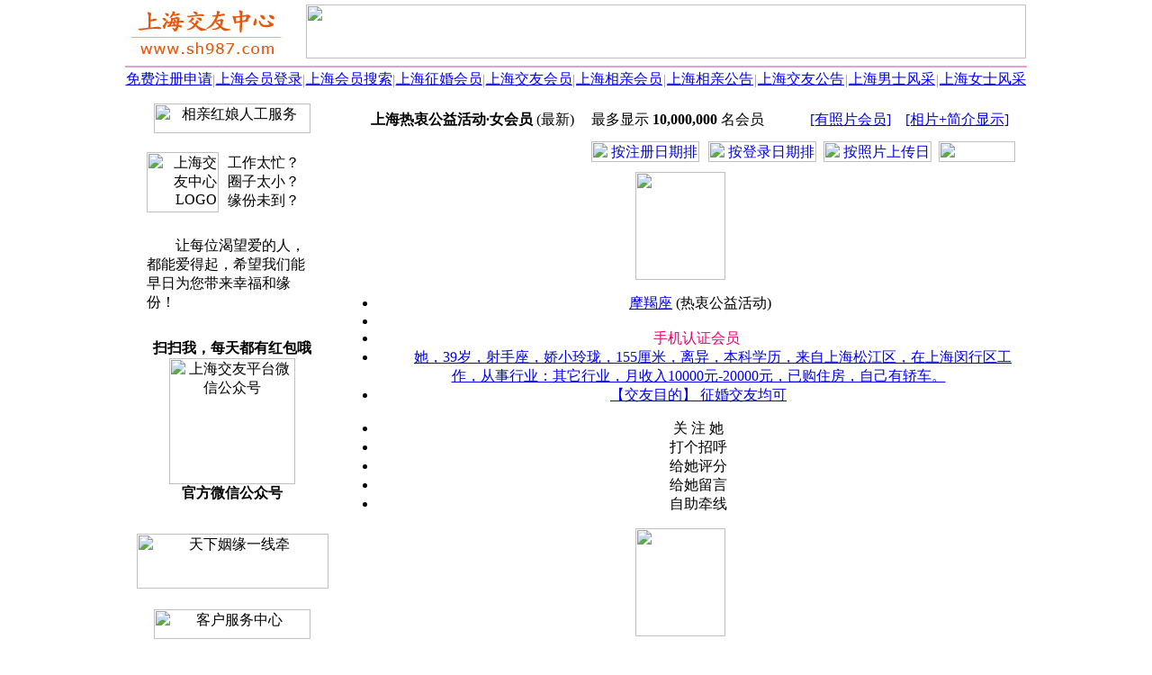

--- FILE ---
content_type: text/html; Charset=UTF-8
request_url: https://www.sh987.com/slist0220_39_1_19.html
body_size: 10282
content:
<HTML><HEAD><meta http-equiv="Content-Type" content="text/html; charset=UTF-8" /><meta http-equiv="Content-Language" content="zh-cn" /><meta http-equiv="x-dns-prefetch-control" content="on" /><link rel="dns-prefetch" href="https://img.fj987.com/" /><META HTTP-EQUIV="Pragma" CONTENT="no-cache"><META http-equiv="Cache-Control" content="no-transform" /><META http-equiv="Cache-Control" content="no-siteapp" /><META http-equiv="X-UA-Compatible" content="webkit|ie-comp|ie-stand|Edge" /><META name="renderer" content="webkit|ie-comp|ie-stand" /><link rel="shortcut icon" href="recycler/zimages/favicon.ico"><link rel="bookmark" href="recycler/zimages/favicon.ico"><LINK HREF="/recycler/zcss/searchlist.css" rel="stylesheet" type="text/css"><meta name="location" content="province=上海;city=上海"><meta name="classification" content="上海交友,上海征婚,上海相亲"><META name="Keywords" content="上海热衷公益活动女会员" /><META Name="description" Content="上海交友中心(上海交友网)是上海地区大型免费征婚相亲交友平台，为上海地区的未婚、离异、丧偶等单身朋友提供征婚相亲交友服务，上海地区的单身朋友找恋人、找伴侣、找情侣、找对象、找老公、找老婆、找老伴、结交异性朋友、寻觅人生知己就来上海交友中心（上海交友网），欢迎查阅【上海热衷公益活动·女会员】。" /><TITLE>上海热衷公益活动-女会员(列表1) - 上海交友网 - 上海交友中心</TITLE><SCRIPT type="text/javascript" src="recycler/zinc/stringxml.js"></SCRIPT><SCRIPT type="text/javascript" src="recycler/zinc/searchlist.js"></SCRIPT></HEAD><BODY BGCOLOR=#FFFFFF LEFTMARGIN=0 TOPMARGIN=0 MARGINWIDTH=0 MARGINHEIGHT=0><TABLE WIDTH=1002 BORDER=0 CELLPADDING=0 CELLSPACING=0 align=center><TR><TD ALIGN=left><TABLE WIDTH=100% BORDER=0 HEIGHT=70 CELLSPACING=0 CELLPADDING=0><TR HEIGHT=70><TD WIDTH=200 ALIGN=left><A HREF="https://www.sh987.com"><IMG SRC="images/logo.jpg" WIDTH=180 HEIGHT=64 BORDER=0 TITLE="上海交友中心" alt="上海交友中心"></A></TD><TD ALIGN=center><IMG HEIGHT=60 WIDTH=800 SRC="recycler/zimages/banner1.jpg" BORDER=0></TD></TR></TABLE></TD></TR><TR><TD height=3></TD></TR><TR><TD height=2 bgcolor=#E1A2D1></TD></TR><TR><TD><TABLE WIDTH=100% BORDER=0 CELLPADDING=0 CELLSPACING=0 ALIGN=center BACKGROUND="recycler/zimages/top_bg.jpg"><TR HEIGHT=28 ALIGN=center><TD WIDTH=100><A CLASS="topz" TARGET=_blank HREF="register.php?c_tp=&cKey=%E4%B8%8A%E6%B5%B7" TITLE="免费注册申请">免费注册申请</A></TD><TD WIDTH=1><FONT COLOR=#989898>|</FONT></TD><TD WIDTH=100><A CLASS="topz" TARGET=_blank HREF="login.html" TITLE="上海会员登录">上海会员登录</A></TD><TD WIDTH=1><FONT COLOR=#989898>|</FONT></TD><TD WIDTH=100 ALIGN=center><A CLASS="topz" TARGET=_blank href="search.php?c_tp=&cKey=%E4%B8%8A%E6%B5%B7" TITLE="上海会员搜索">上海会员搜索</A></TD><TD WIDTH=1><FONT COLOR=#989898>|</FONT></TD><TD WIDTH=100><A CLASS="topz" TARGET=_blank HREF="slist0210_6_1_19.html" TITLE="上海征婚会员">上海征婚会员</A></TD><TD WIDTH=1><FONT COLOR=#989898>|</FONT></TD><TD WIDTH=100><A CLASS="topz" TARGET=_blank HREF="slist0210_7_1_19.html" TITLE="上海交友会员">上海交友会员</A></TD><TD WIDTH=1><FONT COLOR=#989898>|</FONT></TD><TD WIDTH=100><A CLASS="topz" TARGET=_blank HREF="slist0210_8_1_19.html" TITLE="上海相亲会员">上海相亲会员</A></TD><TD WIDTH=1><FONT COLOR=#989898>|</FONT></TD><TD WIDTH=100><A CLASS="topz" TARGET=_blank HREF="spub0110_0_1_19.html" TITLE="上海相亲公告">上海相亲公告</A></TD><TD WIDTH=1><FONT COLOR=#989898>|</FONT></TD><TD WIDTH=100><A CLASS="topz" TARGET=_blank HREF="spub0110_1_1_19.html" TITLE="上海交友公告">上海交友公告</A></TD><TD WIDTH=1><FONT COLOR=#989898>|</FONT></TD><TD WIDTH=100 ALIGN=center><A CLASS="topz" TARGET=_blank HREF="slist3111_0_1_19.html" TITLE="上海男士风采">上海男士风采</A></TD><TD WIDTH=1><FONT COLOR=#989898>|</FONT></TD><TD WIDTH=100><A CLASS="topz" TARGET=_blank HREF="slist3101_0_1_19.html" TITLE="上海女士风采">上海女士风采</A></TD></TR></TABLE></TD></TR><TR><TD HEIGHt=5></TD></TR></TABLE><TABLE CELLSPACING=0 CELLPADDING=0 WIDTH=1002 BORDER=0 ALIGN=CENTER><TR><TD WIDTH=3></TD><TD ROWSPAN=2 WIDTH=232 VALIGN=top ALIGN=CENTER><TABLE WIDTH=222 BORDER=0 ALIGN=CENTER CELLPADDING=0 CELLSPACING=0><TR><TD HEIGHT=7 BACKGROUND="recycler/zimages/linez_right_top.jpg" CLASS=backgroundImage></TD></TR></TABLE><TABLE WIDTH=222 HEIGHT=400 BORDER=0 ALIGN=CENTER CELLPADDING=0 CELLSPACING=0 CLASS=line bordercolor=#D5D5D5><TR><TD ALIGN=CENTER><IMG BORDER=0 SRC="recycler/zimages/right042011.gif" WIDTH=174 HEIGHT=33 TITLE="相亲红娘人工服务"></TD></TR><TR><TD valign=top><TABLE WIDTH=200 BORDER=0 CELLPADDING=5 CELLSPACING=0 ALIGN=CENTER><TR><TD HEIGHT=110 WIDTH=80 align=right><IMG BORDER=0 SRC="recycler/zimages/right042012.png" WIDTH=80 HEIGHT=67 TITLE="上海交友中心LOGO" alt="上海交友中心LOGO"></TD><TD align=left WIDTH=120>工作太忙？<br>圈子太小？<BR>缘份未到？</TD></TR><TR><TD align=left COLSPAN=2 CLASS=rightfont1>　　让每位渴望爱的人，都能爱得起，希望我们能早日为您带来幸福和缘份！</TD></TR><TR><TD COLSPAN=2 ALIGN=CENTER height=230><TABLE WIDTH=100% BORDER=0 CELLPADDING=0 CELLSPACING=0><TR><TD HEIGHT=20></TD></TR><TR><TD ALIGN=center><B>扫扫我，每天都有红包哦</B></TD></TR><TR><TD ALIGN=center><IMG src="recycler/zimages/weixin.jpg" WIDTH=140 HEIGHT=140 ALIGN=absMiddle BORDER=0 title="上海交友平台微信公众号" alt="上海交友平台微信公众号"></TD></TR><TR><TD ALIGN=center><B>官方微信公众号</B></TD></TR><TR><TD HEIGHT=20></TD></TR></TABLE></TD></TR></TABLE></TD></TR><TR><TD HEIGHT=80 VALIGN=middle ALIGN=CENTER><IMG BORDER=0 SRC="recycler/zimages/right042014.jpg" width=213 height=61 TITLE="天下姻缘一线牵"></TD></TR><TR><TD HEIGHT=60 VALIGN=middle ALIGN=CENTER><IMG BORDER=0 SRC="recycler/zimages/right042013.gif" width=174 height=33 TITLE="客户服务中心"></TD></TR><TR><TD VALIGN=TOP><TABLE WIDTH=100% BORDER=0 CELLPADDING=0 CELLSPACING=0><TR><TD HEIGHT=20></TD></TR><TR><TD ALIGN=center><IMG src="recycler/zimages/work.jpg" WIDTH=140 HEIGHT=140 ALIGN=absMiddle BORDER=0 title="官方客服微信" alt="官方客服微信"></TD></TR><TR><TD ALIGN=center><B>官方客服微信</B></TD></TR><TR><TD HEIGHT=20></TD></TR></TABLE><TABLE WIDTH=200 BORDER=0 CELLPADDING=2 CELLSPACING=0 ALIGN=CENTER><TR><TD align=center height=50 CLASS=rightfont2>咨询QQ：100591987 <A TARGET=_blank HREF="tencent://message/?uin=100591987&amp;Site=在线客服&amp;Menu=yes" rel="nofollow"><IMG BORDER=0 SRC="recycler/zimages/qqonline17.gif" width=25 height=17 TITLE="在线QQ咨询"></A></TD></TR><TR><TD HEIGHT=10></TD></TR><TR><TD HEIGHT=160 ALIGN=CENTER><IMG BORDER=0 SRC="recycler/zimages/li09.png" WIDTH=200 HEIGHT=190 alt="上海交友中心" title="上海交友中心"></TD></TR></TABLE></TD></TR><TR><TD HEIGHT=20></TD></TR></TABLE><TABLE WIDTH=222 BORDER=0 ALIGN=CENTER CELLPADDING=0 CELLSPACING=0><TR><TD HEIGHT=7 BACKGROUND="recycler/zimages/linez_right_bottom.jpg" class=backgroundImage></TD></TR><TR><TD HEIGHT=15></TD></TR></TABLE><TABLE WIDTH=222 BORDER=0 CELLPADDING=0 CELLSPACING=0><TR><TD HEIGHT=10></TD></TR><TR><TD HEIGHT=7 BACKGROUND="recycler/zimages/linez_right_top.jpg" CLASS=backgroundImage></TD></TR></TABLE><TABLE WIDTH=222 BORDER=0 CELLPADDING=0 CELLSPACING=0 CLASS=line><TR><TD HEIGHT=30 ALIGN=CENTER class="urlfont2 line1"><IMG SRC="recycler/zimages/dot3.gif" WIDTH=9 HEIGHT=9 BORDER=0>  <B>只显示以下地区的会员</B></TD></TR><TR><TD HEIGHT=5></TD></TR><TR><TD ALIGN=CENTER CLASS=line1><A CLASS='urlfont2' HREF=slist0200_39_1_1.html TITLE="上海黄浦会员">黄浦</A>　<A CLASS='urlfont2' HREF=slist0200_39_1_2.html TITLE="上海奉贤会员">奉贤</A>　<A CLASS='urlfont2' HREF=slist0200_39_1_3.html TITLE="上海长宁会员">长宁</A>　<A CLASS='urlfont2' HREF=slist0200_39_1_4.html TITLE="上海杨浦会员">杨浦</A>　<A CLASS='urlfont2' HREF=slist0200_39_1_5.html TITLE="上海普陀会员">普陀</A><BR><A CLASS='urlfont2' HREF=slist0200_39_1_6.html TITLE="上海徐汇会员">徐汇</A>　<A CLASS='urlfont2' HREF=slist0200_39_1_7.html TITLE="上海静安会员">静安</A>　<A CLASS='urlfont2' HREF=slist0200_39_1_8.html TITLE="上海宝山会员">宝山</A>　<A CLASS='urlfont2' HREF=slist0200_39_1_9.html TITLE="上海虹口会员">虹口</A>　<A CLASS='urlfont2' HREF=slist0200_39_1_10.html TITLE="上海闵行会员">闵行</A><BR><A CLASS='urlfont2' HREF=slist0200_39_1_11.html TITLE="上海嘉定会员">嘉定</A>　<A CLASS='urlfont2' HREF=slist0200_39_1_12.html TITLE="上海金山会员">金山</A>　<A CLASS='urlfont2' HREF=slist0200_39_1_13.html TITLE="上海青浦会员">青浦</A>　<A CLASS='urlfont2' HREF=slist0200_39_1_14.html TITLE="上海松江会员">松江</A>　<A CLASS='urlfont2' HREF=slist0200_39_1_15.html TITLE="上海崇明会员">崇明</A><BR><A CLASS='urlfont2' HREF=slist0200_39_1_16.html TITLE="上海浦东会员">浦东新区</A></TD></TR><TR><TD HEIGHT=5></TD></TR><TR><TD HEIGHT=20 ALIGN=CENTER><A CLASS='urlfont3' HREF=slist0200_39_1_0.html TITLE="只显示同城会员">→ 不限地区，只显示同城会员 ←</A></TD></TR></TABLE><TABLE WIDTH=222 BORDER=0 ALIGN=CENTER CELLPADDING=0 CELLSPACING=0><TR><TD HEIGHT=7 BACKGROUND="recycler/zimages/linez_right_bottom.jpg" CLASS=backgroundImage></TD></TR></TABLE><TABLE WIDTH=222 BORDER=0 CELLPADDING=0 CELLSPACING=0><TR><TD HEIGHT=10></TD></TR><TR><TD BACKGROUND="recycler/zimages/linez_right_top.jpg" CLASS=backgroundImage></TD></TR></TABLE><TABLE WIDTH=222 BORDER=0 CELLPADDING=0 CELLSPACING=0 CLASS=line><TR><TD HEIGHT=30 ALIGN=CENTER class="urlfont2 line1"><IMG src="recycler/zimages/dot8.gif" width=9 height=9 border=0 hspace=13>从兴趣爱好 → 搜索会员</TD></TR><TR><TD HEIGHT=5></TD></TR><TR><TD ALIGN=CENTER><TABLE WIDTH=100% BORDER=0 CELLPADDING=0 CELLSPACING=0><TR><TD WIDTH=40 CLASS=line1>&nbsp;</TD><TD CLASS="line1"><A TARGET=_BLANK CLASS='urlfont2' HREF=slist0220_31_1_0.html title="上海美容美体瑜珈">Ⅰ、美容·美体·瑜珈</A><BR><A TARGET=_BLANK CLASS='urlfont2' HREF=slist0220_32_1_0.html title="上海登山打球游泳">Ⅱ、登山·打球·游泳</A><BR><A TARGET=_BLANK CLASS='urlfont2' HREF=slist0220_33_1_0.html title="上海唱歌美食聚会FB">Ⅲ、唱歌·美食·聚会·FB</A><BR><A TARGET=_BLANK CLASS='urlfont2' HREF=slist0220_34_1_0.html title="上海打牌看电影搓麻将">Ⅳ、打牌·看电影·搓麻将</A><BR><A TARGET=_BLANK CLASS='urlfont2' HREF=slist0220_35_1_0.html title="上海郊游旅游户外游">Ⅴ、郊游·旅游·户外游</A><BR><A TARGET=_BLANK CLASS='urlfont2' HREF=slist0220_36_1_0.html title="上海自驾车自驾游泡温泉">Ⅵ、自驾车自驾游·泡温泉</A><BR><A TARGET=_BLANK CLASS='urlfont2' HREF=slist0220_37_1_0.html title="上海炒股期货理财">Ⅶ、炒股·期货·理财</A><BR><A TARGET=_BLANK CLASS='urlfont2' HREF=slist0220_38_1_0.html title="上海论茶道以茶会友">Ⅷ、论茶道·以茶会友</A><BR><A TARGET=_BLANK CLASS='urlfont2' HREF=slist0220_39_1_0.html title="上海热衷公益活动">Ⅸ、热衷公益活动</A><BR><A TARGET=_BLANK CLASS='urlfont2' HREF=slist0220_27_1_0.html title="上海结交饲养宠物的会员">Ⅹ、结交饲养宠物的朋友</A><BR><A TARGET=_BLANK CLASS='urlfont2' HREF=slist0220_42_1_0.html title="上海已经拥有驾照的会员">Ⅺ、已经拥有驾照的朋友</A><BR><A TARGET=_BLANK CLASS='urlfont2' HREF=slist0220_11_1_0.html title="上海欲结拜为干亲的朋友">Ⅻ、欲结拜为干亲的朋友</A><BR></TD></TR></TABLE></TD></TR><TR><TD HEIGHT=5></TD></TR><TR><TD HEIGHT=20 ALIGN=CENTER><A CLASS=urlfont3 TARGET=_blank HREF="slist0220_41_1_0.html" TITLE="上海单身相亲会员">→ 只显示同城相亲征婚会员 ←</A></TD></TR></TABLE><TABLE WIDTH=222 BORDER=0 ALIGN=CENTER CELLPADDING=0 CELLSPACING=0><TR><TD BACKGROUND="recycler/zimages/linez_right_bottom.jpg" CLASS=backgroundImage></TD></TR><TR><TD HEIGHT=10></TD></TR></TABLE></TD><TD WIDTH=764 VALIGN=top ALIGN=CENTER><TABLE WIDTH=754 BORDER=0 ALIGN=CENTER CELLPADDING=0 CELLSPACING=0><TR><TD HEIGHT=7 BACKGROUND="recycler/zimages/linez_msglist_top.jpg" CLASS=BackgroundImage></TD></TR></TABLE><TABLE WIDTH=754 BORDER=0 ALIGN=CENTER CELLPADDING=0 CELLSPACING=0 CLASS=line BORDERCOLOR=#D5D5D5><TR><TD HEIGHT=6></TD></TR><TR><TD ALIGN=CENTER VALIGN=top HEIGHT=1580><TABLE WIDTH=100% BORDER=0 CELLSPACING=0 CELLPADDING=0 ALIGN=CENTER><TR><TD WIDTH=37% HEIGHT=25 CLASS=line1>&nbsp;<IMG src="recycler/zimages/dot1.gif" WIDTH=9 HEIGHT=9 hspace=10><B>上海热衷公益活动·女会员</B> (最新)</TD><TD WIDTH="28%" CLASS="line1 listfont">最多显示 <b>10,000,000</b> 名会员</TD><TD ALIGN=right CLASS=line1><A HREF="slist0201_39_1_0.html" CLASS=a04 TITLE="有照片会员">[有照片会员]</A>&nbsp;&nbsp;&nbsp;&nbsp;<A HREF="slist0100_39_1_0.html" CLASS=a04 TITLE="相片+简介显示">[相片+简介显示]</A>&nbsp;&nbsp;&nbsp;</TD></TR><TR><TD HEIGHT=10 COLSPAN=4></TD></TR><TR><TD HEIGHT=25 COLSPAN=3 ALIGN=right><A HREF="slist1200_39_1_0.html"><IMG SRC="recycler/zimages/showlist1.jpg" WIDTH=120 HEIGHT=23 hspace=5 BORDER=0 TITLE='按注册日期排列'></A><A HREF="slist2200_39_1_0.html"><IMG SRC="recycler/zimages/showlist2.jpg" WIDTH=120 HEIGHT=23 hspace=5 BORDER=0 TITLE='按登录日期排列'></A><A HREF="slist3200_39_1_0.html"><IMG SRC="recycler/zimages/showlist3.jpg" WIDTH=120 HEIGHT=23 hspace=3 BORDER=0 TITLE='按照片上传日期排列'></A><A HREF="slist0210_39_1_0.html" TITLE="上海热衷公益活动_男会员"><IMG SRC="recycler/zimages/showlistsex.jpg" WIDTH=85 HEIGHT=23 hspace=5 BORDER=0></A></TD><TD></TD></TR><TR><TD HEIGHT=10 COLSPAN=4></TD></TR></TABLE><DIV CLASS=info><DIV CLASS=info1><A HREF="606138.html" TARGET="_blank" TITLE="点击查看"><IMG SRC="recycler/zimages/pic_200.jpg"  WIDTH=100 HEIGHT=120 BORDER=0 galleryimg=no style='-webkit-border-radius: 5px; -moz-border-radius: 5px; -o-border-radius: 5px; -ms-border-radius: 5px; border-radius: 5px;'></A></DIV><DIV CLASS=info2><UL><LI CLASS=e1>&nbsp;<A HREF="606138.html" TARGET="_blank" CLASS=b01 TITLE="摩羯座_征婚档案">摩羯座</A> (热衷公益活动)</LI><LI CLASS=e2>&nbsp;</LI><LI CLASS=e3><font color=#E8006D>手机认证会员</font>&nbsp;</LI><LI CLASS=e4>　　<A HREF="606138.html" TARGET="_blank" CLASS=b03 TITLE="摩羯座_征婚档案">她，39岁，射手座，娇小玲珑，155厘米，离异，本科学历，来自上海松江区，在上海闵行区工作，从事行业：其它行业，月收入10000元-20000元，已购住房，自己有轿车。</A></LI><LI CLASS=e5><A HREF="606138.html" TARGET="_blank" CLASS=b02 TITLE="摩羯座">【交友目的】 征婚交友均可</A></LI></UL></DIV><DIV CLASS=info3><UL><LI CLASS=c1 onMouseOver='this.className=&quot;c2&quot;' onMouseOut='this.className=&quot;c1&quot;' onClick="click_this_input(606138,1,1)" TITLE="关注她">关 注 她</LI><LI CLASS=c1 onMouseOver='this.className=&quot;c2&quot;' onMouseOut='this.className=&quot;c1&quot;' onClick="click_this_input(606138,1,2)" TITLE="打个招呼">打个招呼</LI><LI CLASS=c1 onMouseOver='this.className=&quot;c2&quot;' onMouseOut='this.className=&quot;c1&quot;' onClick="click_this_input(606138,1,3)" TITLE="给她评分">给她评分</LI><LI CLASS=c1 onMouseOver='this.className=&quot;c2&quot;' onMouseOut='this.className=&quot;c1&quot;' onClick="window.open('ms0606138.html','_blank')" TITLE="给她留言">给她留言</LI><LI CLASS=d1 onMouseOver='this.className=&quot;d2&quot;' onMouseOut='this.className=&quot;d1&quot;' onClick="click_this_input(606138,1,4)"  TITLE="自助牵线，直接互留电话">自助牵线</LI></UL></DIV><DIV style="clear:both"></DIV><DIV id="listinfo1"></DIV></DIV><DIV CLASS=line2></DIV><DIV CLASS=info><DIV CLASS=info1><A HREF="579079.html" TARGET="_blank" TITLE="点击查看"><IMG BORDER=0 SRC="recycler/zimages/pic_205.jpg " WIDTH=100 HEIGHT=120 BORDER=0 galleryimg=no style='-webkit-border-radius: 5px; -moz-border-radius: 5px; -o-border-radius: 5px; -ms-border-radius: 5px; border-radius: 5px;'></A></DIV><DIV CLASS=info2><UL><LI CLASS=e1>&nbsp;<A HREF="579079.html" TARGET="_blank" CLASS=b01 TITLE="东方丁_交友档案">东方丁</A> (热衷公益活动)</LI><LI CLASS=e2>&nbsp;</LI><LI CLASS=e3><font color=#E8006D>手机认证会员</font>&nbsp;</LI><LI CLASS=e4>　　<A HREF="579079.html" TARGET="_blank" CLASS=b03 TITLE="东方丁_交友档案">她，45岁，白羊座，淑女才情，163厘米，离异，本科学历，来自上海奉贤区，在新加坡工作，从事行业：文学/传媒/影视，月收入10000元-20000元，自有多套物业，自己有轿车。</A></LI><LI CLASS=e5><A HREF="579079.html" TARGET="_blank" CLASS=b02 TITLE="东方丁">【交友目的】 纯友谊，休闲玩伴，知音知己</A></LI></UL></DIV><DIV CLASS=info3><UL><LI CLASS=c1 onMouseOver='this.className=&quot;c2&quot;' onMouseOut='this.className=&quot;c1&quot;' onClick="click_this_input(579079,2,1)" TITLE="关注她">关 注 她</LI><LI CLASS=c1 onMouseOver='this.className=&quot;c2&quot;' onMouseOut='this.className=&quot;c1&quot;' onClick="click_this_input(579079,2,2)" TITLE="打个招呼">打个招呼</LI><LI CLASS=c1 onMouseOver='this.className=&quot;c2&quot;' onMouseOut='this.className=&quot;c1&quot;' onClick="click_this_input(579079,2,3)" TITLE="给她评分">给她评分</LI><LI CLASS=c1 onMouseOver='this.className=&quot;c2&quot;' onMouseOut='this.className=&quot;c1&quot;' onClick="window.open('ms0579079.html','_blank')" TITLE="给她留言">给她留言</LI><LI CLASS=d1 onMouseOver='this.className=&quot;d2&quot;' onMouseOut='this.className=&quot;d1&quot;' onClick="click_this_input(579079,2,4)"  TITLE="自助牵线，直接互留电话">自助牵线</LI></UL></DIV><DIV style="clear:both"></DIV><DIV id="listinfo2"></DIV></DIV><DIV CLASS=line2></DIV><DIV CLASS=info><DIV CLASS=info1><A HREF="496208.html" TARGET="_blank" TITLE="点击查看"><IMG BORDER=0 SRC="picshow.php?pim=b3432ed853c0b6f7&Uid=496208&picsize=2&picno=1"  WIDTH=100 HEIGHT=120 BORDER=0 galleryimg=no onMouseOver='showpic("Bigs6","496208","1")' onMouseOut='hidpic("Bigs6")' style='-webkit-border-radius: 5px; -moz-border-radius: 5px; -o-border-radius: 5px; -ms-border-radius: 5px; border-radius: 5px;'></A><div id="Bigs6"></div></DIV><DIV CLASS=info2><UL><LI CLASS=e1>&nbsp;<A HREF="496208.html" TARGET="_blank" CLASS=b01 TITLE="雨_征婚档案">雨</A> (热衷公益活动)</LI><LI CLASS=e2><IMG BORDER=0 SRC=recycler/zimages/xing2.gif WIDTH=24 HEIGHT=12 TITLE="评价星级：二星"></LI><LI CLASS=e3><font color=#7F7F7F>VIP贵宾</font>&nbsp;</LI><LI CLASS=e4>　　<A HREF="496208.html" TARGET="_blank" CLASS=b03 TITLE="雨_征婚档案">她，40岁，天秤座，美丽大方，160厘米，离异，本科学历，来自福建厦门集美区，在上海黄浦区工作，从事行业：生产/制造/加工，月收入5000元-10000元，和父母同住，自己有轿车。</A></LI><LI CLASS=e5><A HREF="496208.html" TARGET="_blank" CLASS=b02 TITLE="雨">【交友目的】 恋爱结婚，纯友谊，休闲玩伴，商务交友，结交宠友</A></LI></UL></DIV><DIV CLASS=info3><UL><LI CLASS=c1 onMouseOver='this.className=&quot;c2&quot;' onMouseOut='this.className=&quot;c1&quot;' onClick="click_this_input(496208,3,1)" TITLE="关注她">关 注 她</LI><LI CLASS=c1 onMouseOver='this.className=&quot;c2&quot;' onMouseOut='this.className=&quot;c1&quot;' onClick="click_this_input(496208,3,2)" TITLE="打个招呼">打个招呼</LI><LI CLASS=c1 onMouseOver='this.className=&quot;c2&quot;' onMouseOut='this.className=&quot;c1&quot;' onClick="click_this_input(496208,3,3)" TITLE="给她评分">给她评分</LI><LI CLASS=c1 onMouseOver='this.className=&quot;c2&quot;' onMouseOut='this.className=&quot;c1&quot;' onClick="window.open('ms0496208.html','_blank')" TITLE="给她留言">给她留言</LI><LI CLASS=d1 onMouseOver='this.className=&quot;d2&quot;' onMouseOut='this.className=&quot;d1&quot;' onClick="click_this_input(496208,3,4)"  TITLE="自助牵线，直接互留电话">自助牵线</LI></UL></DIV><DIV style="clear:both"></DIV><DIV id="listinfo3"></DIV></DIV><DIV CLASS=line2></DIV><DIV CLASS=info><DIV CLASS=info1><A HREF="556750.html" TARGET="_blank" TITLE="点击查看"><IMG BORDER=0 SRC="picshow.php?pim=964aa64e257f9f26&Uid=556750&picsize=2&picno=1"  WIDTH=100 HEIGHT=120 BORDER=0 galleryimg=no onMouseOver='showpic("Bigs7","556750","1")' onMouseOut='hidpic("Bigs7")' style='-webkit-border-radius: 5px; -moz-border-radius: 5px; -o-border-radius: 5px; -ms-border-radius: 5px; border-radius: 5px;'></A><div id="Bigs7"></div></DIV><DIV CLASS=info2><UL><LI CLASS=e1>&nbsp;<A HREF="556750.html" TARGET="_blank" CLASS=b01 TITLE="碗俪_征婚档案">碗俪</A> (热衷公益活动)</LI><LI CLASS=e2>&nbsp;</LI><LI CLASS=e3><font color=#E8006D>手机认证会员</font>&nbsp;</LI><LI CLASS=e4>　　<A HREF="556750.html" TARGET="_blank" CLASS=b03 TITLE="碗俪_征婚档案">她，33岁，处女座，，160厘米，未婚，大专学历，来自四川成都锦江区，在上海黄浦区工作，月收入10000元-20000元。</A></LI><LI CLASS=e5><A HREF="556750.html" TARGET="_blank" CLASS=b02 TITLE="碗俪">【交友目的】 征婚交友均可</A></LI></UL></DIV><DIV CLASS=info3><UL><LI CLASS=c1 onMouseOver='this.className=&quot;c2&quot;' onMouseOut='this.className=&quot;c1&quot;' onClick="click_this_input(556750,4,1)" TITLE="关注她">关 注 她</LI><LI CLASS=c1 onMouseOver='this.className=&quot;c2&quot;' onMouseOut='this.className=&quot;c1&quot;' onClick="click_this_input(556750,4,2)" TITLE="打个招呼">打个招呼</LI><LI CLASS=c1 onMouseOver='this.className=&quot;c2&quot;' onMouseOut='this.className=&quot;c1&quot;' onClick="click_this_input(556750,4,3)" TITLE="给她评分">给她评分</LI><LI CLASS=c1 onMouseOver='this.className=&quot;c2&quot;' onMouseOut='this.className=&quot;c1&quot;' onClick="window.open('ms0556750.html','_blank')" TITLE="给她留言">给她留言</LI><LI CLASS=d1 onMouseOver='this.className=&quot;d2&quot;' onMouseOut='this.className=&quot;d1&quot;' onClick="click_this_input(556750,4,4)"  TITLE="自助牵线，直接互留电话">自助牵线</LI></UL></DIV><DIV style="clear:both"></DIV><DIV id="listinfo4"></DIV></DIV><DIV CLASS=line2></DIV><DIV CLASS=info><DIV CLASS=info1><A HREF="547626.html" TARGET="_blank" TITLE="点击查看"><IMG BORDER=0 SRC="picshow.php?pim=4b8856c7872b225e&Uid=547626&picsize=2&picno=1"  WIDTH=100 HEIGHT=120 BORDER=0 galleryimg=no onMouseOver='showpic("Bigs11","547626","1")' onMouseOut='hidpic("Bigs11")' style='-webkit-border-radius: 5px; -moz-border-radius: 5px; -o-border-radius: 5px; -ms-border-radius: 5px; border-radius: 5px;'></A><div id="Bigs11"></div></DIV><DIV CLASS=info2><UL><LI CLASS=e1>&nbsp;<A HREF="547626.html" TARGET="_blank" CLASS=b01 TITLE="ZA_征婚档案">ZA</A> (热衷公益活动)</LI><LI CLASS=e2>&nbsp;</LI><LI CLASS=e3>&nbsp;&nbsp;</LI><LI CLASS=e4>　　<A HREF="547626.html" TARGET="_blank" CLASS=b03 TITLE="ZA_征婚档案">她，47岁，金牛座，心地善良，163厘米，离异，大专以下学历，来自台湾台南市安平区，在台湾台南市安平区工作，从事行业：服务/咨询，月收入20000元-50000元，和父母同住。</A></LI><LI CLASS=e5><A HREF="547626.html" TARGET="_blank" CLASS=b02 TITLE="ZA">【交友目的】 征婚交友均可</A></LI></UL></DIV><DIV CLASS=info3><UL><LI CLASS=c1 onMouseOver='this.className=&quot;c2&quot;' onMouseOut='this.className=&quot;c1&quot;' onClick="click_this_input(547626,5,1)" TITLE="关注她">关 注 她</LI><LI CLASS=c1 onMouseOver='this.className=&quot;c2&quot;' onMouseOut='this.className=&quot;c1&quot;' onClick="click_this_input(547626,5,2)" TITLE="打个招呼">打个招呼</LI><LI CLASS=c1 onMouseOver='this.className=&quot;c2&quot;' onMouseOut='this.className=&quot;c1&quot;' onClick="click_this_input(547626,5,3)" TITLE="给她评分">给她评分</LI><LI CLASS=c1 onMouseOver='this.className=&quot;c2&quot;' onMouseOut='this.className=&quot;c1&quot;' onClick="window.open('ms0547626.html','_blank')" TITLE="给她留言">给她留言</LI><LI CLASS=d1 onMouseOver='this.className=&quot;d2&quot;' onMouseOut='this.className=&quot;d1&quot;' onClick="click_this_input(547626,5,4)"  TITLE="自助牵线，直接互留电话">自助牵线</LI></UL></DIV><DIV style="clear:both"></DIV><DIV id="listinfo5"></DIV></DIV><DIV CLASS=line2></DIV><DIV CLASS=info><DIV CLASS=info1><A HREF="541932.html" TARGET="_blank" TITLE="点击查看"><IMG BORDER=0 SRC="picshow.php?pim=cb3aa572bd1c9ae2&Uid=541932&picsize=2&picno=1"  WIDTH=100 HEIGHT=120 BORDER=0 galleryimg=no onMouseOver='showpic("Bigs12","541932","1")' onMouseOut='hidpic("Bigs12")' style='-webkit-border-radius: 5px; -moz-border-radius: 5px; -o-border-radius: 5px; -ms-border-radius: 5px; border-radius: 5px;'></A><div id="Bigs12"></div></DIV><DIV CLASS=info2><UL><LI CLASS=e1>&nbsp;<A HREF="541932.html" TARGET="_blank" CLASS=b01 TITLE="冰_征婚档案">冰</A> (热衷公益活动)</LI><LI CLASS=e2>&nbsp;</LI><LI CLASS=e3>&nbsp;&nbsp;</LI><LI CLASS=e4>　　<A HREF="541932.html" TARGET="_blank" CLASS=b03 TITLE="冰_征婚档案">她，31岁，摩羯座，美丽大方，165厘米，未婚，大专学历，来自上海浦东新区，在上海浦东新区工作，从事行业：房产/装修/物业，月收入5000元-10000元，和父母同住，自己有轿车。</A></LI><LI CLASS=e5><A HREF="541932.html" TARGET="_blank" CLASS=b02 TITLE="冰">【交友目的】 恋爱结婚，纯友谊，休闲玩伴</A></LI></UL></DIV><DIV CLASS=info3><UL><LI CLASS=c1 onMouseOver='this.className=&quot;c2&quot;' onMouseOut='this.className=&quot;c1&quot;' onClick="click_this_input(541932,6,1)" TITLE="关注她">关 注 她</LI><LI CLASS=c1 onMouseOver='this.className=&quot;c2&quot;' onMouseOut='this.className=&quot;c1&quot;' onClick="click_this_input(541932,6,2)" TITLE="打个招呼">打个招呼</LI><LI CLASS=c1 onMouseOver='this.className=&quot;c2&quot;' onMouseOut='this.className=&quot;c1&quot;' onClick="click_this_input(541932,6,3)" TITLE="给她评分">给她评分</LI><LI CLASS=c1 onMouseOver='this.className=&quot;c2&quot;' onMouseOut='this.className=&quot;c1&quot;' onClick="window.open('ms0541932.html','_blank')" TITLE="给她留言">给她留言</LI><LI CLASS=d1 onMouseOver='this.className=&quot;d2&quot;' onMouseOut='this.className=&quot;d1&quot;' onClick="click_this_input(541932,6,4)"  TITLE="自助牵线，直接互留电话">自助牵线</LI></UL></DIV><DIV style="clear:both"></DIV><DIV id="listinfo6"></DIV></DIV><DIV CLASS=line2></DIV><DIV CLASS=info><DIV CLASS=info1><A HREF="525997.html" TARGET="_blank" TITLE="点击查看"><IMG BORDER=0 SRC="picshow.php?pim=7891cbc0583298a2&Uid=525997&picsize=2&picno=1"  WIDTH=100 HEIGHT=120 BORDER=0 galleryimg=no onMouseOver='showpic("Bigs16","525997","1")' onMouseOut='hidpic("Bigs16")' style='-webkit-border-radius: 5px; -moz-border-radius: 5px; -o-border-radius: 5px; -ms-border-radius: 5px; border-radius: 5px;'></A><div id="Bigs16"></div></DIV><DIV CLASS=info2><UL><LI CLASS=e1>&nbsp;<A HREF="525997.html" TARGET="_blank" CLASS=b01 TITLE="淡定_征婚档案">淡定</A> (热衷公益活动)</LI><LI CLASS=e2>&nbsp;</LI><LI CLASS=e3>&nbsp;&nbsp;</LI><LI CLASS=e4>　　<A HREF="525997.html" TARGET="_blank" CLASS=b03 TITLE="淡定_征婚档案">她，40岁，水瓶座，秀外慧中，160厘米，离异，大专学历，来自福建泉州南安，在上海徐汇区工作，从事行业：服务/咨询，月收入50000元以上，已购住房，自己有轿车。</A></LI><LI CLASS=e5><A HREF="525997.html" TARGET="_blank" CLASS=b02 TITLE="淡定">【交友目的】 恋爱结婚</A></LI></UL></DIV><DIV CLASS=info3><UL><LI CLASS=c1 onMouseOver='this.className=&quot;c2&quot;' onMouseOut='this.className=&quot;c1&quot;' onClick="click_this_input(525997,7,1)" TITLE="关注她">关 注 她</LI><LI CLASS=c1 onMouseOver='this.className=&quot;c2&quot;' onMouseOut='this.className=&quot;c1&quot;' onClick="click_this_input(525997,7,2)" TITLE="打个招呼">打个招呼</LI><LI CLASS=c1 onMouseOver='this.className=&quot;c2&quot;' onMouseOut='this.className=&quot;c1&quot;' onClick="click_this_input(525997,7,3)" TITLE="给她评分">给她评分</LI><LI CLASS=c1 onMouseOver='this.className=&quot;c2&quot;' onMouseOut='this.className=&quot;c1&quot;' onClick="window.open('ms0525997.html','_blank')" TITLE="给她留言">给她留言</LI><LI CLASS=d1 onMouseOver='this.className=&quot;d2&quot;' onMouseOut='this.className=&quot;d1&quot;' onClick="click_this_input(525997,7,4)"  TITLE="自助牵线，直接互留电话">自助牵线</LI></UL></DIV><DIV style="clear:both"></DIV><DIV id="listinfo7"></DIV></DIV><DIV CLASS=line2></DIV><DIV CLASS=info><DIV CLASS=info1><A HREF="483291.html" TARGET="_blank" TITLE="点击查看"><IMG BORDER=0 SRC="picshow.php?pim=e9b3a893e1c2b0cc&Uid=483291&picsize=2&picno=1"  WIDTH=100 HEIGHT=120 BORDER=0 galleryimg=no onMouseOver='showpic("Bigs17","483291","1")' onMouseOut='hidpic("Bigs17")' style='-webkit-border-radius: 5px; -moz-border-radius: 5px; -o-border-radius: 5px; -ms-border-radius: 5px; border-radius: 5px;'></A><div id="Bigs17"></div></DIV><DIV CLASS=info2><UL><LI CLASS=e1>&nbsp;<A HREF="483291.html" TARGET="_blank" CLASS=b01 TITLE="小涵_征婚档案">小涵</A> (热衷公益活动)</LI><LI CLASS=e2><IMG BORDER=0 SRC=recycler/zimages/xing1.gif WIDTH=12 HEIGHT=12 TITLE="评价星级：一星"></LI><LI CLASS=e3><font color=#E8006D>手机认证会员</font>&nbsp;</LI><LI CLASS=e4>　　<A HREF="483291.html" TARGET="_blank" CLASS=b03 TITLE="小涵_征婚档案">她，34岁，天秤座，美丽大方，165厘米，未婚，本科学历，来自湖北武汉汉阳区，在上海静安区工作，从事行业：服务/咨询，月收入2000元-5000元，和父母同住，家里有轿车。</A></LI><LI CLASS=e5><A HREF="483291.html" TARGET="_blank" CLASS=b02 TITLE="小涵">【交友目的】 恋爱结婚，休闲玩伴</A></LI></UL></DIV><DIV CLASS=info3><UL><LI CLASS=c1 onMouseOver='this.className=&quot;c2&quot;' onMouseOut='this.className=&quot;c1&quot;' onClick="click_this_input(483291,8,1)" TITLE="关注她">关 注 她</LI><LI CLASS=c1 onMouseOver='this.className=&quot;c2&quot;' onMouseOut='this.className=&quot;c1&quot;' onClick="click_this_input(483291,8,2)" TITLE="打个招呼">打个招呼</LI><LI CLASS=c1 onMouseOver='this.className=&quot;c2&quot;' onMouseOut='this.className=&quot;c1&quot;' onClick="click_this_input(483291,8,3)" TITLE="给她评分">给她评分</LI><LI CLASS=c1 onMouseOver='this.className=&quot;c2&quot;' onMouseOut='this.className=&quot;c1&quot;' onClick="window.open('ms0483291.html','_blank')" TITLE="给她留言">给她留言</LI><LI CLASS=d1 onMouseOver='this.className=&quot;d2&quot;' onMouseOut='this.className=&quot;d1&quot;' onClick="click_this_input(483291,8,4)"  TITLE="自助牵线，直接互留电话">自助牵线</LI></UL></DIV><DIV style="clear:both"></DIV><DIV id="listinfo8"></DIV></DIV><DIV CLASS=line2></DIV><DIV CLASS=info><DIV CLASS=info1><A HREF="437368.html" TARGET="_blank" TITLE="点击查看"><IMG BORDER=0 SRC="recycler/zimages/pic_205.jpg " WIDTH=100 HEIGHT=120 BORDER=0 galleryimg=no style='-webkit-border-radius: 5px; -moz-border-radius: 5px; -o-border-radius: 5px; -ms-border-radius: 5px; border-radius: 5px;'></A></DIV><DIV CLASS=info2><UL><LI CLASS=e1>&nbsp;<A HREF="437368.html" TARGET="_blank" CLASS=b01 TITLE="Kris_征婚档案">Kris</A> (热衷公益活动)</LI><LI CLASS=e2><IMG BORDER=0 SRC=recycler/zimages/xing1.gif WIDTH=12 HEIGHT=12 TITLE="评价星级：一星"></LI><LI CLASS=e3><font color=#E8006D>手机认证会员</font>&nbsp;</LI><LI CLASS=e4>　　<A HREF="437368.html" TARGET="_blank" CLASS=b03 TITLE="Kris_征婚档案">她，45岁，天秤座，美丽大方，160厘米，未婚，本科学历，来自上海闵行区，在上海松江区工作，从事行业：教育/培训，月收入5000元-10000元，已购住房，自己有轿车。</A></LI><LI CLASS=e5><A HREF="437368.html" TARGET="_blank" CLASS=b02 TITLE="Kris">【交友目的】 恋爱结婚，纯友谊，商务交友，休闲玩伴</A></LI></UL></DIV><DIV CLASS=info3><UL><LI CLASS=c1 onMouseOver='this.className=&quot;c2&quot;' onMouseOut='this.className=&quot;c1&quot;' onClick="click_this_input(437368,9,1)" TITLE="关注她">关 注 她</LI><LI CLASS=c1 onMouseOver='this.className=&quot;c2&quot;' onMouseOut='this.className=&quot;c1&quot;' onClick="click_this_input(437368,9,2)" TITLE="打个招呼">打个招呼</LI><LI CLASS=c1 onMouseOver='this.className=&quot;c2&quot;' onMouseOut='this.className=&quot;c1&quot;' onClick="click_this_input(437368,9,3)" TITLE="给她评分">给她评分</LI><LI CLASS=c1 onMouseOver='this.className=&quot;c2&quot;' onMouseOut='this.className=&quot;c1&quot;' onClick="window.open('ms0437368.html','_blank')" TITLE="给她留言">给她留言</LI><LI CLASS=d1 onMouseOver='this.className=&quot;d2&quot;' onMouseOut='this.className=&quot;d1&quot;' onClick="click_this_input(437368,9,4)"  TITLE="自助牵线，直接互留电话">自助牵线</LI></UL></DIV><DIV style="clear:both"></DIV><DIV id="listinfo9"></DIV></DIV><DIV CLASS=line2></DIV><DIV CLASS=info><DIV CLASS=info1><A HREF="419569.html" TARGET="_blank" TITLE="点击查看"><IMG SRC="recycler/zimages/pic_200.jpg"  WIDTH=100 HEIGHT=120 BORDER=0 galleryimg=no style='-webkit-border-radius: 5px; -moz-border-radius: 5px; -o-border-radius: 5px; -ms-border-radius: 5px; border-radius: 5px;'></A></DIV><DIV CLASS=info2><UL><LI CLASS=e1>&nbsp;<A HREF="419569.html" TARGET="_blank" CLASS=b01 TITLE="帆布鞋_征婚档案">帆布鞋</A> (热衷公益活动)</LI><LI CLASS=e2>&nbsp;</LI><LI CLASS=e3>&nbsp;&nbsp;</LI><LI CLASS=e4>　　<A HREF="419569.html" TARGET="_blank" CLASS=b03 TITLE="帆布鞋_征婚档案">她，49岁，天秤座，娴静端庄，161厘米，未婚，大专学历，来自上海静安区，在上海静安区工作，从事行业：财会/审计/统计，月收入2000元-5000元，和父母同住。</A></LI><LI CLASS=e5><A HREF="419569.html" TARGET="_blank" CLASS=b02 TITLE="帆布鞋">【交友目的】 恋爱结婚</A></LI></UL></DIV><DIV CLASS=info3><UL><LI CLASS=c1 onMouseOver='this.className=&quot;c2&quot;' onMouseOut='this.className=&quot;c1&quot;' onClick="click_this_input(419569,10,1)" TITLE="关注她">关 注 她</LI><LI CLASS=c1 onMouseOver='this.className=&quot;c2&quot;' onMouseOut='this.className=&quot;c1&quot;' onClick="click_this_input(419569,10,2)" TITLE="打个招呼">打个招呼</LI><LI CLASS=c1 onMouseOver='this.className=&quot;c2&quot;' onMouseOut='this.className=&quot;c1&quot;' onClick="click_this_input(419569,10,3)" TITLE="给她评分">给她评分</LI><LI CLASS=c1 onMouseOver='this.className=&quot;c2&quot;' onMouseOut='this.className=&quot;c1&quot;' onClick="window.open('ms0419569.html','_blank')" TITLE="给她留言">给她留言</LI><LI CLASS=d1 onMouseOver='this.className=&quot;d2&quot;' onMouseOut='this.className=&quot;d1&quot;' onClick="click_this_input(419569,10,4)"  TITLE="自助牵线，直接互留电话">自助牵线</LI></UL></DIV><DIV style="clear:both"></DIV><DIV id="listinfo10"></DIV></DIV><DIV CLASS=line2></DIV><DIV CLASS=info><DIV CLASS=info1><A HREF="149081.html" TARGET="_blank" TITLE="点击查看"><IMG BORDER=0 SRC="picshow.php?pim=4cc8db480e3babac&Uid=149081&picsize=2&picno=1"  WIDTH=100 HEIGHT=120 BORDER=0 galleryimg=no onMouseOver='showpic("Bigs26","149081","1")' onMouseOut='hidpic("Bigs26")' style='-webkit-border-radius: 5px; -moz-border-radius: 5px; -o-border-radius: 5px; -ms-border-radius: 5px; border-radius: 5px;'></A><div id="Bigs26"></div></DIV><DIV CLASS=info2><UL><LI CLASS=e1>&nbsp;<A HREF="149081.html" TARGET="_blank" CLASS=b01 TITLE="小黑马_征婚档案">小黑马</A> (热衷公益活动)</LI><LI CLASS=e2>&nbsp;</LI><LI CLASS=e3>&nbsp;&nbsp;</LI><LI CLASS=e4>　　<A HREF="149081.html" TARGET="_blank" CLASS=b03 TITLE="小黑马_征婚档案">她，47岁，天蝎座，秀外慧中，172厘米，未婚，本科学历，来自上海宝山区，在上海黄浦区工作，从事行业：房产/装修/物业，月收入5000元-10000元，和父母同住。</A></LI><LI CLASS=e5><A HREF="149081.html" TARGET="_blank" CLASS=b02 TITLE="小黑马">【交友目的】 恋爱结婚</A></LI></UL></DIV><DIV CLASS=info3><UL><LI CLASS=c1 onMouseOver='this.className=&quot;c2&quot;' onMouseOut='this.className=&quot;c1&quot;' onClick="click_this_input(149081,11,1)" TITLE="关注她">关 注 她</LI><LI CLASS=c1 onMouseOver='this.className=&quot;c2&quot;' onMouseOut='this.className=&quot;c1&quot;' onClick="click_this_input(149081,11,2)" TITLE="打个招呼">打个招呼</LI><LI CLASS=c1 onMouseOver='this.className=&quot;c2&quot;' onMouseOut='this.className=&quot;c1&quot;' onClick="click_this_input(149081,11,3)" TITLE="给她评分">给她评分</LI><LI CLASS=c1 onMouseOver='this.className=&quot;c2&quot;' onMouseOut='this.className=&quot;c1&quot;' onClick="window.open('ms0149081.html','_blank')" TITLE="给她留言">给她留言</LI><LI CLASS=d1 onMouseOver='this.className=&quot;d2&quot;' onMouseOut='this.className=&quot;d1&quot;' onClick="click_this_input(149081,11,4)"  TITLE="自助牵线，直接互留电话">自助牵线</LI></UL></DIV><DIV style="clear:both"></DIV><DIV id="listinfo11"></DIV></DIV><DIV CLASS=line2></DIV><TABLE WIDTH=100% BORDER=0 ALIGN=CENTER CELLPADDING=0 CELLSPACING=0><TR><TD HEIGHT=30></TD></TR><TR><TD HEIGHT=25 ALIGN=CENTER><A HREF="slist0200_39_1_0.html" CLASS="pagenum" TITLE="最首页">最首页</A><A HREF="slist0200_39_1_0.html" CLASS="pagenum" TITLE="上一页">上一页</A><A HREF="slist0200_39_1_0.html" CLASS="pagenow" TITLE="第1页">1</A><A HREF="slist0200_39_1_0.html" CLASS="pagenum" TITLE="下一页">下一页</A></TD></TR><TR><TD HEIGHT=73></TD></TR></TABLE><p align=CENTER><FONT COLOR=#9D9D9D>【上海热衷公益活动·女会员】第1页</FONT></p></TD></TR></TABLE><TABLE WIDTH=754 BORDER=0 ALIGN=CENTER CELLPADDING=0 CELLSPACING=0><TR><TD HEIGHT=7 BACKGROUND="recycler/zimages/linez_msglist_bottom.jpg" CLASS=BackgroundImage></TD></TR></TABLE></TD><TD WIDTH=3></TD></TR></TABLE><BR><TABLE WIDTH=1002 BORDER=0 ALIGN=CENTER CELLSPACING=0 CELLPADDING=5><TR><TD ALIGN=CENTER><FONT COLOR=#9D9D9D>上海热衷公益活动_女会员　本页链接：<A CLASS="b02" HREF="slist0200_39_1_0.html" TITLE="上海热衷公益活动_女会员">上海热衷公益活动_女会员</a><BR>便捷导航：<A CLASS="b02" HREF="slist0200_88_1_0.html" TITLE=上海相亲网>上海相亲网</A>　<A CLASS="b02" HREF="slist0200_43_1_0.html" TITLE=上海婚介会员>上海婚介会员</A>　<A CLASS="b02" HREF="slist0200_45_1_0.html" TITLE=上海征婚中心>上海征婚中心</A>　<A CLASS="b02" HREF="slist0200_44_1_0.html" TITLE=上海交友中心>上海交友中心</A>　<A CLASS="b02" HREF="slist0200_46_1_0.html" TITLE=上海相亲QQ群>上海相亲QQ群</A>　<A CLASS="b02" HREF="slist0200_47_1_0.html" TITLE=上海相亲微信群>上海相亲微信群</A>　<A CLASS="b02" HREF="slist0200_48_1_0.html" TITLE=上海免费征婚交友>上海免费征婚交友</A>　<A CLASS="b02" HREF="slist0200_9_1_0.html" TITLE=上海短期关系>上海短期关系</A>　<A CLASS="b02" HREF="slist0200_49_1_0.html" TITLE=上海自驾游活动>上海自驾游活动</A></FONT></TD></TR></TABLE><TABLE WIDTH=1002 BORDER=0 ALIGN=CENTER CELLSPACING=0 CELLPADDING=0><TR><TD ALIGN=CENTER><h1><font color=#9d9d9d>上海交友中心（上海交友网）是上海地区大型免费征婚相亲交友平台，为上海地区的未婚、离异、丧偶等单身朋友提供上海征婚相亲交友服务，上海地区的单身朋友找恋人、找伴侣、找情侣、找对象、找老公、找老婆、找老伴、结交异性朋友、寻觅人生知己就来上海交友中心（上海交友网），欢迎查阅【上海热衷公益活动·女会员】。</font></h1></TD></TR></TABLE><TABLE WIDTH=1002 BORDER=0 align=center CELLPADDING=0 CELLSPACING=0><TR><TD HEIGHT=9></TD></TR><TR><TD><IMG SRC="recycler/zimages/bottom1.gif" WIDTH=1002 HEIGHT=9 alt="交友征婚"></TD></TR><TR><TD BACKGROUND="recycler/zimages/bottom2.gif" HEIGHT=41><TABLE WIDTH=100%  BORDER=0 CELLSPACING=0 CELLPADDING=0><TR><TD WIDTH=17% align=center></TD><TD WIDTH=66% align=center><a href="https://www.sh987.com/PayIndex1.html" rel="nofollow" target=_blank class=bottomz>网站简介</a> -&nbsp;<a href="https://www.sh987.com/PayIndex8.html" rel="nofollow" target=_blank class=bottomz>联系方式</a> -&nbsp;<a href="https://www.sh987.com/PayIndex7.html" rel="nofollow" target=_blank class=bottomz>招聘信息</a> -&nbsp;<a href="https://www.sh987.com/PayIndex6.html" rel="nofollow" target=_blank class=bottomz>安全提醒</a> -&nbsp;<a href="https://www.sh987.com/RegzDeclare.php" rel="nofollow" target="_blank" class=bottomz>服务条款</a> -&nbsp;<a href="UserLink.html" target=_blank class=bottomz rel="nofollow">友情链接</a> -&nbsp;<a href="sitemap.html" target="_blank" class=bottomz rel="nofollow">网站地图</a> -&nbsp;<a href="https://www.sh987.com/Yyzz.php" rel="nofollow" target="_blank" class=bottomz>营业执照</a></TD><TD WIDTH=17% align=center><A target=_blank class=bottomz HREF="http://beian.miit.gov.cn/" rel="nofollow">[闽ICP备10000623号]</a></TD></TR></TABLE></TD></TR><TR><TD BACKGROUND="recycler/zimages/bottom3.gif" HEIGHT=25 align=center>&copy;&nbsp;&nbsp;2007-2026&nbsp;&nbsp;上海交友中心&nbsp;&nbsp;上海987俱乐部&nbsp;&nbsp;www.sh987.com</TD></TR></TABLE><TABLE><TR><TD HEIGHT=150></TD></TR></TABLE></BODY></HTML>